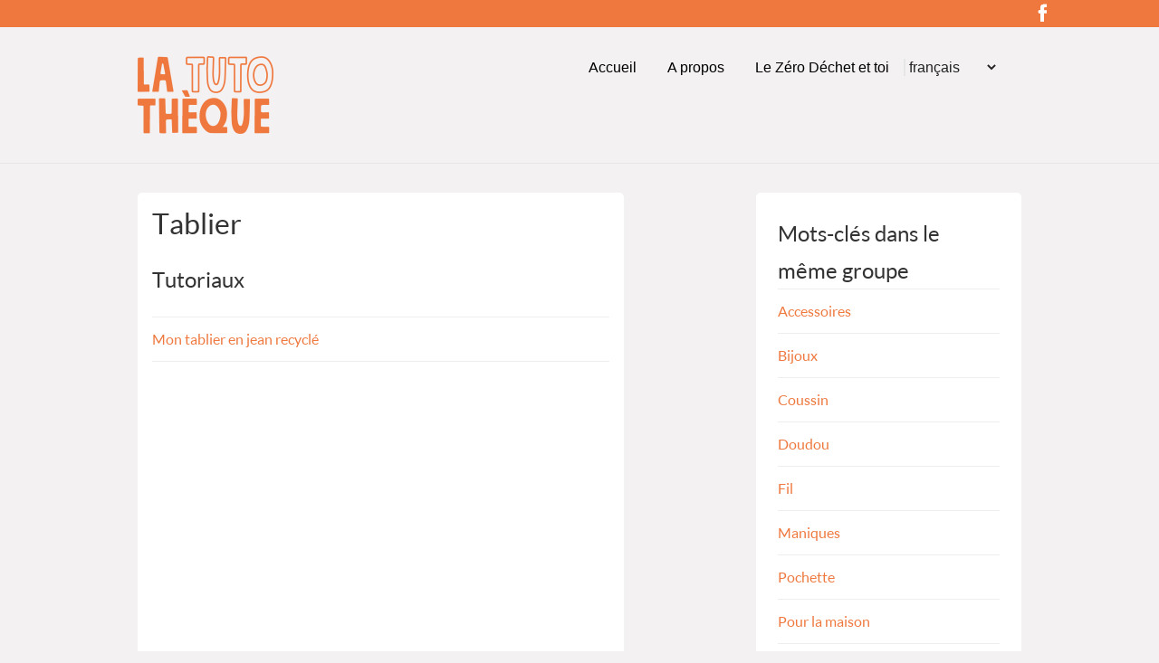

--- FILE ---
content_type: text/html; charset=utf-8
request_url: https://tutotheque.be/mot/tablier
body_size: 4367
content:

<!DOCTYPE HTML>
<html class="page_mot sans_composition ltr fr no-js" lang="fr" dir="ltr">
	<head>
<base href="https://tutotheque.be/">
		<script type='text/javascript'>/*<![CDATA[*/(function(H){H.className=H.className.replace(/\bno-js\b/,'js')})(document.documentElement);/*]]>*/</script>
		
		<meta http-equiv="Content-Type" content="text/html; charset=utf-8" />

		<title>Tablier - Tutothèque</title>


<link rel="alternate" type="application/rss+xml" title="Tablier" href="spip.php?page=backend&amp;id_mot=34" /><meta http-equiv="Content-Type" content="text/html; charset=utf-8" />


<meta name="generator" content="SPIP 4.4.7" />


<meta name="viewport" content="width=device-width">


<link rel="alternate" type="application/rss+xml" title="Syndiquer tout le site" href="spip.php?page=backend" />


<link rel="stylesheet" href="plugins/auto/wsps_html5_dist_v2/css/reset.css?1741413484" type="text/css" />
<link rel="stylesheet" href="squelettes-dist/css/font.css?1764924792" type="text/css" />
<link rel="stylesheet" href="plugins/auto/tutotheque/css/fonts.css?1741401354" type="text/css" />
<link rel="stylesheet" href="local/cache-scss/typo-cssify-6df9715.css?1765299089" type="text/css" />
<link rel="stylesheet" href="plugins/auto/zcore/v3.1.0/css/box.css?1720191456" type="text/css" />
<link rel="stylesheet" href="plugins/auto/zcore/v3.1.0/css/box_skins.css?1720191456" type="text/css" />
<link rel="stylesheet" href="plugins/auto/wsps_html5_dist_v2/css/form.css?1741413484" type="text/css" />


<script type='text/javascript'>var var_zajax_content='content';</script><script>
var mediabox_settings={"auto_detect":true,"ns":"box","tt_img":true,"sel_g":"#documents_portfolio a[type='image\/jpeg'],#documents_portfolio a[type='image\/png'],#documents_portfolio a[type='image\/gif']","sel_c":".mediabox","str_ssStart":"Diaporama","str_ssStop":"Arr\u00eater","str_cur":"{current}\/{total}","str_prev":"Pr\u00e9c\u00e9dent","str_next":"Suivant","str_close":"Fermer","str_loading":"Chargement\u2026","str_petc":"Taper \u2019Echap\u2019 pour fermer","str_dialTitDef":"Boite de dialogue","str_dialTitMed":"Affichage d\u2019un media","splash_url":"","lity":{"skin":"_simple-dark","maxWidth":"90%","maxHeight":"90%","minWidth":"400px","minHeight":"","slideshow_speed":"2500","opacite":"0.9","defaultCaptionState":"expanded"}};
</script>
<!-- insert_head_css -->
<link rel="stylesheet" href="plugins-dist/mediabox/lib/lity/lity.css?1764926070" type="text/css" media="all" />
<link rel="stylesheet" href="plugins-dist/mediabox/lity/css/lity.mediabox.css?1764926070" type="text/css" media="all" />
<link rel="stylesheet" href="plugins-dist/mediabox/lity/skins/_simple-dark/lity.css?1764926070" type="text/css" media="all" /><link rel='stylesheet' type='text/css' media='all' href='plugins-dist/porte_plume/css/barre_outils.css?1764926072' />
<link rel='stylesheet' type='text/css' media='all' href='local/cache-css/cssdyn-css_barre_outils_icones_css-728a2a85.css?1765293582' />
<link rel="stylesheet" type="text/css" href="plugins/auto/socialtags/v4.1.0/socialtags.css?1720191446" media="all" />

<link rel='stylesheet' href='plugins/auto/cvtupload/v2.3.1/css/cvtupload.css?1763110968' type='text/css' media='all' />

<link rel="stylesheet" href="plugins/auto/wsps_html5_dist_v2/css/spip.css?1741413484" type="text/css" />
<link rel="stylesheet" href="plugins/auto/wsps_html5_dist_v2/css/spip.form.css?1741413484" type="text/css" />
<link rel="stylesheet" href="plugins/auto/wsps_html5_dist_v2/css/spip.comment.css?1741413484" type="text/css" />
<link rel="stylesheet" href="plugins/auto/wsps_html5_dist_v2/css/spip.list.css?1741413484" type="text/css" />
<link rel="stylesheet" href="plugins/auto/wsps_html5_dist_v2/css/spip.petition.css?1741413484" type="text/css" />
<link rel="stylesheet" href="local/cache-scss/spip.pagination-cssify-83b5777.css?1765299089" type="text/css" />
<link rel="stylesheet" href="plugins/auto/wsps_html5_dist_v2/css/spip.portfolio.css?1741413484" type="text/css" />
<link rel="stylesheet" href="plugins/auto/wsps_html5_dist_v2/css/clear.css?1741413484" type="text/css" />
<link rel="stylesheet" href="plugins/auto/wsps_html5_dist_v2/css/button.css?1741413484" type="text/css" />
<link rel="stylesheet" href="local/cache-scss/layout-cssify-c50801f.css?1765299089" type="text/css" />
<link rel="stylesheet" href="local/cache-scss/navbar-cssify-6df6413.css?1765299089" type="text/css" />
<link rel="stylesheet" href="local/cache-scss/breadcrumbs-cssify-7211413.css?1765299089" type="text/css" />
<link rel="stylesheet" href="local/cache-scss/style-cssify-aefb613.css?1765299089" type="text/css" />
<link rel="stylesheet" href="local/cache-scss/typo-cssify-6df9715.css?1765299089" type="text/css" />


<link rel="stylesheet" href="plugins/auto/wsps_html5_dist_v2/css/theme.css?1741413484" type="text/css" />








<script src="prive/javascript/jquery.js?1764925040" type="text/javascript"></script>

<script src="prive/javascript/jquery.form.js?1764925040" type="text/javascript"></script>

<script src="prive/javascript/jquery.autosave.js?1764925040" type="text/javascript"></script>

<script src="prive/javascript/jquery.placeholder-label.js?1764925040" type="text/javascript"></script>

<script src="prive/javascript/ajaxCallback.js?1764925040" type="text/javascript"></script>

<script src="prive/javascript/js.cookie.js?1764925040" type="text/javascript"></script>
<!-- insert_head -->
<script src="plugins-dist/mediabox/lib/lity/lity.js?1764926070" type="text/javascript"></script>
<script src="plugins-dist/mediabox/lity/js/lity.mediabox.js?1764926070" type="text/javascript"></script>
<script src="plugins-dist/mediabox/javascript/spip.mediabox.js?1764926070" type="text/javascript"></script><script type='text/javascript' src='plugins-dist/porte_plume/javascript/jquery.markitup_pour_spip.js?1764926072'></script>
<script type='text/javascript' src='plugins-dist/porte_plume/javascript/jquery.previsu_spip.js?1764926072'></script>
<script type='text/javascript' src='local/cache-js/jsdyn-javascript_porte_plume_start_js-5d12a21d.js?1765293582'></script>
<script type='text/javascript' src='prive/javascript/js.cookie.js?1764925040'></script>
<script src='local/cache-js/jsdyn-socialtags_js-38b6da55.js?1765293582' type='text/javascript'></script>
<link rel="stylesheet" href="local/cache-scss/wsps-cssify-bec0e60.css?1765299089" type="text/css" />
<link rel="stylesheet" href="local/cache-scss/wsps_sidr-cssify-98f88e6.css?1765299089" type="text/css" />


<link rel="stylesheet" href="local/cache-scss/perso-cssify-f2f609b.css?1765299089" type="text/css" />	</head>
	<body>
	<section>
		<header id="header">
			<div id="barre_social">
		<div class="page">
			<a href="https://www.facebook.com/laruteu" class=><img src="plugins/auto/tutotheque/images/logo-facebook.png" alt ="logo facebook"></a>
		</div>
	</div>			<div class="page">
				<div class="row">
	<header class="accueil clearfix span3">
		 <a rel="start home" href="https://tutotheque.be/" title="Accueil"
		><h1 id="logo_site_spip"><img
	src="local/cache-vignettes/L150xH86/siteon0-2c390.png?1741447603" class='spip_logo' width='150' height='86'
	alt="" /> Tutothèque
		
		</h1> </a>
	</header>
	<div class="span9 right">
	<nav class="nav" id="nav"><div class="navbar">
		<label for="show-menu" class="show-menu"></label>
<input type="checkbox" id="show-menu" role="button"><ul id="nav-menu">
			<li class="nav-item">
			 <a href="https://tutotheque.be/">Accueil</a>
		 </li>
			
			<li class="nav-item">
				<a href="fr/a-propos/">A propos</a>
			</li>
			
			<li class="nav-item">
				<a href="fr/le-zero-dechet-et-toi/">Le Zéro Déchet et toi</a>
			</li>
			
		</ul>
	</div></nav>
	<div class="formulaire_spip formulaire_menu_lang" id="formulaire_menu_lang">
<form method="post" action="#"><div>
	<select onchange="window.open(this.options&#91;this.selectedIndex&#93;.value,'_top')" name="menu_lang" id="menu_lang">
		  <option
						value='https://tutotheque.be/spip.php?action=converser&amp;hash=f5172c880291cc5a7def63acd829aaaabbb253f2b9a85446e6182dadfd29af1b&amp;redirect=%2Fmot%2Ftablier&amp;var_lang=en'
						
						dir="ltr">
						English
					</option>
				
					<option
						value='https://tutotheque.be/spip.php?action=converser&amp;hash=f5172c880291cc5a7def63acd829aaaabbb253f2b9a85446e6182dadfd29af1b&amp;redirect=%2Fmot%2Ftablier&amp;var_lang=fr'
						  selected="selected"
						dir="ltr">
						fran&#231;ais
					</option>
				
					<option
						value='https://tutotheque.be/spip.php?action=converser&amp;hash=f5172c880291cc5a7def63acd829aaaabbb253f2b9a85446e6182dadfd29af1b&amp;redirect=%2Fmot%2Ftablier&amp;var_lang=nl'
						
						dir="ltr">
						Nederlands
					</option>
	</select>
	<noscript><p class="boutons"><input type="submit" class="submit" value="&gt;&gt;" /></p></noscript>
</div></form>
</div>	</div>
</div>		</div>
		</header>
		<div class="page grid">
			<aside class="extra1 col" id="extra1">
							</aside>
			<div class="content" id="content">
				<article class="content-principal row">
	<div class="principal">
		<header class="cartouche">
				
				<h1 class="h1 crayon mot-titre-34 ">Tablier</h1>
		</header>

		

		
		

		
		

		
		

		
		

		
		

		
		
		<aside class="tutos">
			<h2 class="h2">Tutoriaux</h2>
			<ul class="liste-items">
				
				<li class="item"><article><a href="fr/tuto/mon-tablier-en-jean-recycle">Mon tablier en jean recyclé</a></article></li>
				
			</ul>
			
		</aside>
		

			
		</div>
		<aside class="span3">
			<div class="liste mots">
	<a id='pagination_mots_freres' class='pagination_ancre'></a>
	<h2 class="h2">
		Mots-clés dans le même groupe
	</h2>
	<ul class="liste-items">
	
		<li class="item">
			<a href="mot/accessoires" >Accessoires</a>
		</li>
	
		<li class="item">
			<a href="mot/bijoux" >Bijoux</a>
		</li>
	
		<li class="item">
			<a href="mot/coussin" >Coussin</a>
		</li>
	
		<li class="item">
			<a href="mot/doudou" >Doudou</a>
		</li>
	
		<li class="item">
			<a href="mot/yarn" >Fil</a>
		</li>
	
		<li class="item">
			<a href="mot/potholders" >Maniques</a>
		</li>
	
		<li class="item">
			<a href="mot/pouch" >Pochette</a>
		</li>
	
		<li class="item">
			<a href="mot/decoration" >Pour la maison</a>
		</li>
	
		<li class="item">
			<a href="mot/produce-bag" >Sac à vrac</a>
		</li>
	
		<li class="item">
			<a href="mot/sac" >Sac</a>
		</li>
	
		<li class="item">
			<a href="mot/underwear" >Sous vêtements</a>
		</li>
	
		<li class="item">
			<a href="mot/tablier"  class="on">Tablier</a>
		</li>
	
		<li class="item">
			<a href="mot/vetement-enfant" >Vêtement enfant</a>
		</li>
	
		<li class="item">
			<a href="mot/vetement-femme" >Vêtement femme</a>
		</li>
	
		<li class="item">
			<a href="mot/man-s-clothes" >Vêtements home</a>
		</li>
	
	</ul>
	
</div>

	
	
	<div class="liste groupes_mots">
		<h2 class="h2">
			Autres groupes de mots-clés
		</h2>
		<ul class="liste-items">
			
				
				<li class="item"><a href="mot/photos">Format</a></li>
				
			
				
				<li class="item"><a href="mot/socks">Matière d’origine</a></li>
				
			
				
				<li class="item"><a href="mot/avance">Niveau de difficulté</a></li>
				
			
				
				<li class="item"><a href="mot/petites-chutes">Quantité de tissu necessaire</a></li>
				
			
				
				<li class="item"><a href="mot/adultes">Type de public</a></li>
				
			
		</ul>
	</div>		</aside>
	</article>			</div>
			<aside class="extra2 col" id="extra2">
							</aside>
		</div>
		<footer id="footer">
			<div class="page">
				<div class="row">
	<section class='soutien span3'>
	<h2>Avec le soutien de&nbsp;:</h2>
	
		<a href="https://www.bruxellesenvironnement.be" title="Bruxelles Environnement"><img
	src="local/cache-vignettes/L100xH38/partenaireon1-f5efb.jpg?1741447604" class='spip_logo' width='100' height='38' alt='Logo Bruxelles Environnement' /></a>
	
		<a href="https://www.ensemblepour1060.be" title="Ensemble pour 1060"><img
	src="local/cache-vignettes/L100xH28/partenaireon2-299df.jpg?1741447604" class='spip_logo' width='100' height='28' alt='Logo Ensemble pour 1060' /></a>
	
	</section>	<section class='soutien span3'>
	<h2>En collaboration avec&nbsp;:</h2>
	
		<a href="https://stgilles.brussels" title="Administration communale de Saint-Gilles"><img
	src="local/cache-vignettes/L50xH33/partenaireon3-1cbef.jpg?1741447604" class='spip_logo' width='50' height='33' alt='Logo Administration communale de Saint-Gilles' /></a>
	
		<a href="http://cafa.be/" title="CAFA"><img
	src="local/cache-vignettes/L50xH31/partenaireon4-82da0.jpg?1741447604" class='spip_logo' width='50' height='31' alt='Logo CAFA' /></a>
	
		<a href="http://cpas1060.be/" title="CPAS de Saint-Gilles"><img
	src="local/cache-vignettes/L50xH22/partenaireon5-07b94.png?1741447604" class='spip_logo' width='50' height='22' alt='Logo CPAS de Saint-Gilles' /></a>
	
		<a href="http://foyerdusud.be/" title="Foyer du Sud"><img
	src="local/cache-vignettes/L50xH40/partenaireon6-dfbc4.png?1741447604" class='spip_logo' width='50' height='40' alt='Logo Foyer du Sud' /></a>
	
		<a href="https://www.cafa.be" title="Projet cohésion sociale Square Jacques Franck"><img
	src="local/cache-vignettes/L50xH52/partenaireon7-1c676.png?1741447604" class='spip_logo' width='50' height='52' alt='Logo Projet coh&#233;sion sociale Square Jacques Franck' /></a>
	
	</section>	<section class="text span3">
		<p>
			Transformathèque asbl<br>
			Siège social : Rue de Loncin 1, 1060 St-Gilles/Bruxelles	<br>
			Numéro d'entreprise : 0631.926.096	<br>
			<a href="/mot/tablier#contact#mc#transformatheque.be#" title="contact..&aring;t..transformatheque.be" onclick="location.href=mc_lancerlien('contact','transformatheque.be'); return false;">contact<span class='mcrypt'> chez </span>transformatheque.be</a>
		</p>
		<p>
			<a href="https://www.spip.net/" title="Site réalisé avec SPIP">
				Site réalisé avec SPIP</a>  par  <a href="https://web-simple.eu">Web Simple
			</a><br>
			Design : <a href="https://www.charlottedion.com">Charlotte Dion</a>
		</p>
	</section>
</div>

<!-- Matomo -->
<script type="text/javascript">
	var _paq = window._paq || [];
	/* tracker methods like "setCustomDimension" should be called before "trackPageView" */
	_paq.push(["setCookieDomain", "*.tutotheque.be"]);
	_paq.push(["setDomains", ["*.tutotheque.be","*.www.tutotheque.be"]]);
	_paq.push(['trackPageView']);
	_paq.push(['enableLinkTracking']);
	(function() {
		var u="https://matomo.web-simple.eu/";
		_paq.push(['setTrackerUrl', u+'matomo.php']);
		_paq.push(['setSiteId', '8']);
		var d=document, g=d.createElement('script'), s=d.getElementsByTagName('script')[0];
		g.type='text/javascript'; g.async=true; g.defer=true; g.src=u+'matomo.js'; s.parentNode.insertBefore(g,s);
	})();
</script>
<noscript><p><img src="https://matomo.web-simple.eu/matomo.php?idsite=8&amp;rec=1" style="border:0;" alt="" /></p></noscript>
<!-- End Matomo Code -->			</div>
			</footer>
	</section>
<script type="text/javascript">/*<![CDATA[*/
function mc_lancerlien(a,b){x='ma'+'ilto'+':'+a+'@'+b.replace(/\.\..t\.\./g,'@'); return x;}
jQuery(function(){
	jQuery('.mcrypt').empty().append('@');
	jQuery('a.spip_mail').attr('title',function(i, val) { if(val) return val.replace(/\.\..t\.\./g,'@');});
});/*]]>*/</script></body></html>

--- FILE ---
content_type: text/css
request_url: https://tutotheque.be/plugins/auto/tutotheque/css/fonts.css?1741401354
body_size: 45
content:
@font-face {
	font-family: 'Lato-Regular';
	src: url('web_fonts/Lato-Regular.eot?#iefix') format('embedded-opentype'),
		url('web_fonts/Lato-Regular.woff') format('woff'),
		url('web_fonts/Lato-Regular.ttf')  format('truetype'),
		url('web_fonts/Lato-Regular.svg#Lato-Regular') format('svg');
	font-weight: normal;
	font-style: normal;
}


--- FILE ---
content_type: text/css
request_url: https://tutotheque.be/local/cache-scss/typo-cssify-6df9715.css?1765299089
body_size: 1558
content:
/*
#@plugins/auto/wsps_html5_dist_v2/css/typo.scss
#@plugins/auto/wsps_html5_dist_v2/css/_variables.scss
#@plugins/auto/tutotheque/css/_variables_perso.scss
*/
@charset "UTF-8";
/* Fonts */
/* Colors */
/* Grid */
/* --------------------------------------------------------------

   typo.css.html
   Base typographique
   Cf.: https://contrib.spip.net/3820

-------------------------------------------------------------- */
html {
  font-size: 100.01%;
}
/* Cf.: http://www.pompage.net/pompe/definir-des-tailles-de-polices-en-CSS/ */
body {
  background: #f3f1f2;
  font: 16px/24px Lato-Regular;
  color: #333;
}
/* Titraille / Intertitres */
h1, h2, h3, h4, h5, h6, .h1, .h2, .h3, .h4, .h5, .h6 {
  margin: 0;
  padding: 0;
  font: 100% Lato-Regular;
  color: inherit;
  line-height: 1.1;
}
h1, .h1 {
  font-size: 32px;
  margin-bottom: 0.75em;
}
h2, .h2 {
  font-size: 24px;
  line-height: 1.71428em;
  margin-bottom: 0.857em;
}
h3, .h3 {
  font-size: 20px;
  line-height: 1;
  margin-bottom: 1em;
}
h4, .h4 {
  font-size: 18px;
  line-height: 1.2em;
  margin-bottom: 1.2em;
  font-weight: bold;
}
h5, .h5 {
  font-size: 1em;
  font-weight: bold;
  margin-bottom: 1.5em;
  /*@margin-bottom*/
}
h6, .h6 {
  font-size: 1em;
  font-weight: bold;
}
h5 {
  font-size: 16px;
}
h6 {
  font-size: 16px;
}
hr {
  height: 1px;
  margin: 1.5em 0;
  /*@margin-bottom*/
  border: 0;
  background: #333;
  /*@color*/
  color: #333;
  /*@color*/
}
/* Enrichissements typographiques */
strong, b {
  font-weight: bold;
}
em, i {
  font-style: italic;
}
small, .small {
  font-size: 80%;
}
big, .big {
  font-size: 150%;
}
abbr[title], acronym[title] {
  border-bottom: 0.1em dotted;
  cursor: help;
}
@media print {
  abbr[title]:after {
    content: " (" attr(title) ")";
  }
}
dfn {
  font-weight: bold;
  font-style: italic;
}
del {
  text-decoration: line-through;
}
ins {
  text-decoration: none;
  background-color: #FFC;
}
sup, sub {
  font-size: 0.8em;
  font-variant: normal;
  line-height: 0;
}
sup {
  vertical-align: super;
}
.ie sup {
  vertical-align: text-top;
}
sub {
  vertical-align: sub;
}
.ie sub {
  vertical-align: text-bottom;
}
.caps {
  font-variant: small-caps;
}
/* Listes */
ul ul, ol ol, ul ol, ol ul {
  margin-top: 0;
  margin-bottom: 0;
}
dl dt {
  font-weight: bold;
}
/* Tableaux */
table {
  margin-bottom: 1.5em;
  /*@margin-bottom*/
  width: 100%;
}
th {
  font-weight: bold;
}
thead th, tbody th {
  background: #c3d9ff;
}
th, td, caption {
  padding: 0.75em;
  /*@demi-line-height*/
}
tbody tr:nth-child(even) td, tbody tr.even td {
  background: #e5ecf9;
}
tfoot {
  font-style: italic;
}
caption {
  background: #eee;
}
/* Citations, code et poesie */
q {
  font-style: italic;
}
blockquote {
  padding: 0 50px;
  font-style: italic;
}
cite {
  font-style: italic;
}
address {
  font-style: italic;
}
pre, code, kbd, samp, var, tt {
  font-family: 'andale mono', 'lucida console', monospace;
  /*@font-family-mono*/
  font-size: 1em;
}
pre {
  margin: 1.5em 0;
  /*@margin-bottom*/
  white-space: pre-wrap;
  /* Cf.: http://perishablepress.com/press/2010/06/01/wrapping-content/ /
	white-space: pre;           /* CSS 2.0 */
  /* CSS 2.1 */
  white-space: pre-line;
  /* CSS 3.0 */
  white-space: -pre-wrap;
  /* Opera 4-6 */
  white-space: -o-pre-wrap;
  /* Opera 7 */
  white-space: -moz-pre-wrap;
  /* Mozilla */
  white-space: -hp-pre-wrap;
  /* HP Printers */
  word-wrap: break-word;
  /* IE 5+ */
}
kbd {
  background-color: #333;
  /*@color*/
  color: #FFFFFF;
  /*@background-color*/
}
samp {
  font-weight: bold;
}
var {
  font-style: italic;
}
/* Paragraphes */
p, .p, dl, dd, blockquote, address, pre, table, fieldset {
  margin-bottom: 1.5em;
  /*@margin-bottom*/
}
/* Liens */
a[hreflang]:after {
  content: " (" attr(hreflang) ")";
}
@media print {
  /* Don't show links for images, or javascript/internal links */
  a, a:visited {
    color: #333;
    /*@color*/
    text-decoration: underline;
  }
  .ir a:after, a[href^="javascript:"]:after, a[href^="#"]:after {
    content: "";
  }
}
.on {
  font-weight: bold;
}
/**
* Print styles from HTML5 Boilerplate
* Inlined to avoid required HTTP connection: www.phpied.com/delay-loading-your-print-css/
*/
@media print {
  /* css-discuss.incutio.com/wiki/Printing_Tables */
  pre, blockquote {
    page-break-inside: avoid;
  }
  thead {
    display: table-header-group;
  }
  tr, img {
    page-break-inside: avoid;
  }
  @page {
    margin: 0.5cm;
  }
  p, h2, h3 {
    orphans: 3;
    widows: 3;
  }
  h2, h3 {
    page-break-after: avoid;
  }
}
/* end */


--- FILE ---
content_type: text/css
request_url: https://tutotheque.be/plugins/auto/wsps_html5_dist_v2/css/form.css?1741413484
body_size: 665
content:
/* --------------------------------------------------------------

   form.css
   Base pour formulaires
   Cf.: https://contrib.spip.net/3820

-------------------------------------------------------------- */

input,textarea,select,button { font-family: inherit; font-size: 100%; font-weight: inherit; line-height: inherit; }

legend { font-weight: bold; }

/* Hand cursor on clickable input elements */
input[type="submit"],input.submit,
input[type="button"],input.button,
input[type="image"],input.image,
button { cursor: pointer; }

textarea { overflow: auto; } /* www.sitepoint.com/blogs/2010/08/20/ie-remove-textarea-scrollbars/ */

.ie fieldset { padding-top: 0; }
.ie6 legend,
.ie7 legend { background-color: #fff; margin-left: -7px; } /* Preciser la couleur des legend et du fond pour IE/Win */
.ie button,
.ie input.submit,
.ie input.button { position: relative; }

button { width: auto; overflow: visible; } /* Make buttons play nice in IE: www.viget.com/inspire/styling-the-button-element-in-internet-explorer/ */

/* Success, info, notice and error/alert boxes (from BluePrint) */

.reponse,
.error,
.alert, 
.notice,
.success, 
.info			{ padding: .8em; margin-bottom: 1.5em; border: 2px solid #ddd; }

.error,
.alert			{ background: #fbe3e4; color: #8a1f11; border-color: #fbc2c4; }
.notice			{ background: #fff6bf; color: #514721; border-color: #ffd324; }
.success		{ background: #e6efc2; color: #264409; border-color: #c6d880; }
.info			{ background: #d5edf8; color: #205791; border-color: #92cae4; }

.error a,
.alert a			{ color: #8a1f11; }
.notice a		{ color: #514721; }
.success a		{ color: #264409; }
.info a			{ color: #205791; }

/* Print */
@media print {
	form { display: none; }
}

/* end */

--- FILE ---
content_type: text/css
request_url: https://tutotheque.be/plugins/auto/wsps_html5_dist_v2/css/spip.css?1741413484
body_size: 1059
content:
/* --------------------------------------------------------------

   spip.css.html
   Styles associes au code genere par SPIP
   Cf.: https://contrib.spip.net/3821

-------------------------------------------------------------- */

/* Listes SPIP */
ul.spip,
ol.spip { margin-left: /*@text-indent*/50px/*/@*/; }
ul.spip { list-style-type: disc; }
li ul.spip { list-style-type: circle; }
ol.spip { list-style-type: decimal; }

dl.spip dt,
dl.spip dd { padding-left: /*@text-indent*/50px/*/@*/; }
dl.spip dt { clear: both; }
dl.spip dd {}

/* Tableaux SPIP */
table.spip {}
table.spip caption {}
table.spip tr.row_first th {}
table.spip tr.row_odd td { }
table.spip tr.row_even td,table.spip tr.row_even th {background: #e5ecf9;}

/* Citations, code et poesie */
blockquote.spip {}
.spip_poesie {}
.spip_poesie div { margin-left: /*@text-indent*/50px/*/@*/; text-indent: -/*@text-indent*/50px/*/@*/; }
.spip_code,
.spip_cadre {font-family: /*@font-family-mono*/'andale mono','lucida console',monospace/*/@*/; font-size: 1em;}
.spip_cadre {padding:/*@demi-margin-bottom*/0.75em/*/@*/;width: 100%;-webkit-box-sizing: border-box;-ms-box-sizing: border-box;-moz-box-sizing: border-box;box-sizing: border-box;}

/* Enluminures typo V3 / Cf.: https://contrib.spip.net/3118 */
sc { font-variant: small-caps; }
.caractencadre-spip { background-color: #FFFFCC; color: purple; }
.caractencadre2-spip { background-color: #FFFFCC; color: orange; }
.texteencadre-spip { display: block; margin:/*@margin-bottom*/1.5em/*/@*/ /*@text-indent*/50px/*/@*/; padding: /*@demi-line-height*/0.75em/*/@*/; background: #EEE; }

/* Logos, documents et images */
.spip_logos { float: left; margin: 0; margin-right: /*@margin-bottom*/1.5em/*/@*/; margin-bottom: /*@margin-bottom*/1.5em/*/@*/; padding: 0; border: none; }

.spip_documents { margin-bottom: /*@margin-bottom*/1.5em/*/@*/; padding: 0; background: none; }
.spip_documents,
.spip_documents_center,
.spip_doc_titre,
.spip_doc_descriptif { margin-right: auto; margin-left: auto; text-align: center; }
.spip_documents_center { clear: both; display: block; width: 100%; }
.spip_documents_left { float: left; margin-right: /*@margin-bottom*/1.5em/*/@*/; }
.spip_documents_right { float: right; margin-left: /*@margin-bottom*/1.5em/*/@*/; }
.spip_doc_titre {}
.spip_doc_descriptif { clear: both; }

/* Modeles par defaut */
.spip_modele { float: right; display: block; width: 25%; border: 1px dotted #666; }

.spip_surligne { background-color: yellow; }

/* Paragraphes */
div.spip, ul.spip, ol.spip, .spip_poesie, .spip_cadre, div.spip_code, .spip_documents.spip_documents_center { margin-bottom: /*@margin-bottom*/1.5em/*/@*/; }

/* Pagination */
.pagination { clear: both; text-align: center; }
@media print {
	.pagination { display: none; }
}

/* Notes */
.notes > div {padding-left: /*@text-indent*/50px/*/@*/; position: relative; }
.notes .spip_note_ref { display:block;position:absolute;left:0;}

/* Liens de SPIP */
a.spip_note { font-weight: bold; } /* liens vers notes de bas de page */
a.spip_in {} /* liens internes */
a.spip_mail {}
a.spip_out {} /* liens sortants */
a.spip_url {} /* liens url sortants */
a.spip_glossaire {} /* liens vers encyclopedie */
@media print {
	a.spip_out:after,
	a.spip_url:after { content: " (" attr(href) ")"; }
}

/* Boutons action */
.bouton_action_post,.bouton_action_post > div {display: inline;}

/* Boutons d'admin */
.ie6 .spip-admin,
.ie6 #spip-admin { display: none; }
@media print {
	.spip-admin,
	#spip-admin { display: none; }
}

/* end */

--- FILE ---
content_type: text/css
request_url: https://tutotheque.be/local/cache-scss/spip.pagination-cssify-83b5777.css?1765299089
body_size: 332
content:
/*
#@plugins/auto/wsps_html5_dist_v2/css/spip.pagination.scss
#@plugins/auto/wsps_html5_dist_v2/css/_variables.scss
#@plugins/auto/tutotheque/css/_variables_perso.scss
*/
/* Fonts */
/* Colors */
/* Grid */
/*
Plugin Name: WP-Digg Style Paginator
Plugin URI: http://www.mis-algoritmos.com/2007/09/09/wp-digg-style-pagination-plugin-v-10/
Author: Victor De la Rocha
Author URI: http://www.mis-algoritmos.com
*/
/*CSS Badoo style pagination*/
.pagination .sep, .pagination .label {
  display: none;
}
.pagination {
  padding: 10px 0 10px 0;
  text-align: center;
}
.pagination .lien_pagination {
  padding: 2px 5px;
  margin: 0 2px;
  text-decoration: none;
  border: 2px solid #ddd;
  color: #000;
}
.pagination .lien_pagination:hover, .pagination .pagination .lien_pagination:active {
  border: 2px solid #999;
}
.pagination .on {
  padding: 2px 5px;
  margin: 0 2px;
  border: 2px solid #999;
  color: #999;
  font-weight: bold;
  background-color: inherent;
}
.pagination .disabled {
  display: none;
}
.col .pagination .prev, .col .pagination .next {
  display: none;
}


--- FILE ---
content_type: text/css
request_url: https://tutotheque.be/plugins/auto/wsps_html5_dist_v2/css/clear.css?1741413484
body_size: 546
content:
/* --------------------------------------------------------------

   base.css
   Classes pour faciliter la composition
   Cf.: https://contrib.spip.net/3820

-------------------------------------------------------------- */

/* Blocs */
.bloc { display: block; margin-bottom: /*@margin-bottom*/1.5em/*/@*/; }
.box { display: block; margin-bottom: /*@margin-bottom*/1.5em/*/@*/; padding: /*@line-height*/1.5em/*/@*/; background: #EEE; }

/* Listes, tableaux et mosaiques */
.first { margin-left: 0; padding-left: 0; }
.last { margin-right: 0; padding-right: 0; }
.top { margin-top: 0; padding-top: 0; }
.bottom { margin-bottom: 0; padding-bottom: 0; }
.odd {}
.even {}
.sep {}

/* Alignements */
.left { float: left !important; }
.right { float: right !important; }
.center { text-align: center; margin-right: auto; margin-left: auto; }

/* Espaceur de blocs */
.clear { clear: both; }
br.clear, .nettoyeur { clear: both; margin: 0; padding: 0; border: 0; height: 0; line-height: 1px; font-size: 1px; }
hr.clear { visibility: hidden; }

/* clearfix : http://www.positioniseverything.net/easyclearing.html */
.clearfix:after {
    content: "\0020";
    display: block; 
    height: 0; 
    clear: both; 
    visibility: hidden;
    overflow: hidden;
}
.clearfix { display: inline-table; }

/* Hides from IE-mac \*/
.clearfix { height: 1%; }
.clearfix { display: block; }
/* End hide from IE-mac */

/* Non visible a l'ecran */
.offscreen, .invisible { position: absolute; left: -999em; height: 1%; }
.hidden { visibility: hidden; }
.none { display: none; }

/* debug */
.todo { opacity: 0.5; }
.todo:hover { opacity: 1; }

/* end */

--- FILE ---
content_type: text/css
request_url: https://tutotheque.be/local/cache-scss/layout-cssify-c50801f.css?1765299089
body_size: 578
content:
/*
#@plugins/auto/wsps_html5_dist_v2/css/layout.scss
#@plugins/auto/wsps_html5_dist_v2/css/_variables.scss
#@plugins/auto/tutotheque/css/_variables_perso.scss
*/
/* Fonts */
/* Colors */
/* Grid */
/* --------------------------------------------------------------

	 layout.css
	 Disposition des blocs principaux

-------------------------------------------------------------- */
/* ------------------------------------------
/* Disposition a l'ecran des blocs principaux
/* ------------------------------------------ */
.page {
  position: relative;
  text-align: left;
  overflow: hidden;
  margin: 1em auto;
  background: #fff;
  width: 1170px;
  border: 3px solid #ddd;
}
.grid {
  display: grid;
}
.page.grid {
  grid-template-columns: 0 minmax(50%, 100%) auto;
  grid-gap: 0;
}
header#header, .breadcrumb, footer, #nav {
  grid-column: 1 / 4;
}
.header {
  margin: 0;
  border-bottom: 2px solid #46839B;
}
.extra1 {
  margin-bottom: 1.5em;
  /*@margin-bottom*/
}
.extra2 {
  margin-bottom: 1.5em;
  /*@margin-bottom*/
}
.footer {
  margin: 1em 0 0 0;
  padding: 0.6em 0;
  border: 2px solid #ddd;
  background: #f9f9f9;
  text-align: center;
  font-size: 0.9em;
}
.footer img {
  vertical-align: middle;
}
/* Gabarit d'impression */
@media print {
  .extra1, .footer {
    display: none;
  }
  .page, .content {
    width: auto;
  }
}
@media (max-width: 767px) {
  .grid {
    grid-template-columns: 100%;
    grid-gap: 0;
    padding: 0 0.5em;
  }
  header#header, footer, #nav {
    grid-column: 1 / 4;
  }
  #content {
    order: 1;
  }
  .extra1 {
    order: 2;
  }
  .extra1 {
    order: 3;
  }
  #footer {
    order: 4;
  }
  #extra1, #extra2, #content {
    grid-column: 1 / 4;
  }
}
@media (max-width: 1169px) {
  .page {
    margin: 0;
    padding: 1em;
    width: auto;
  }
}
@media (max-width: 800px) {
  #nav {
    width: 100%;
    order: -1;
  }
  .page.grid {
    grid-gap: 0.2em;
  }
}
@media (min-width: 1040px) {
  .page {
    width: 1040px;
    margin: 1em auto;
    padding: 1em 2em;
  }
}


--- FILE ---
content_type: text/css
request_url: https://tutotheque.be/local/cache-scss/navbar-cssify-6df6413.css?1765299089
body_size: 1318
content:
/*
#@plugins/auto/wsps_html5_dist_v2/css/navbar.scss
#@plugins/auto/wsps_html5_dist_v2/css/_variables.scss
#@plugins/auto/tutotheque/css/_variables_perso.scss
*/
@charset "UTF-8";
/* Fonts */
/* Colors */
/* Grid */
.nav-collapse {
  margin-bottom: 24px;
}
.nav-collapse ul li.nav-item {
  width: auto;
  display: inline-block;
}
/* menu responsive, merci à https://medialoot.com/blog/how-to-create-a-responsive-navigation-menu-using-only-css */
#nav {
  /* Hamburger menu, merci à https://uicookies.com/hamburger-menu-css/ */
  /*Hide checkbox*/
  /*Show menu when invisible checkbox is checked*/
}
#nav .navbar {
  position: relative;
  margin-bottom: 2em;
  /*Style for menu links*/
  /*Hover state for top level links*/
  /*Style for dropdown links*/
  /*Hover state for dropdown links*/
  /*Hide dropdown links until they are needed*/
  /*Make dropdown links vertical*/
  /*Prevent text wrapping*/
  /*Display the dropdown on hover*/
  /*Style 'show menu' label button and hide it by default*/
}
#nav .navbar ul {
  list-style-type: none;
  margin: 0;
  padding: 0;
  position: absolute;
}
#nav .navbar li {
  float: left;
  display: inline-block;
  margin-right: 1px;
}
#nav .navbar li a {
  border: 1px solid black;
  border-radius: 4px;
  display: block;
  text-align: center;
  line-height: 24px;
  font-family: "Lucida Grande", "Lucida Sans Unicode", "Lucida Sans", Geneva, Verdana, sans-serif;
  color: #000;
  background: transparent;
  padding: 10px 15px;
  text-decoration: none;
}
#nav .navbar li a:active {
  color: #555;
}
#nav .navbar li a:visited {
  color: #000;
}
#nav .navbar li a:hover {
  color: #000;
}
#nav .navbar li:hover a {
  background: transparent;
}
#nav .navbar li:hover ul a {
  background: transparent;
  color: #999;
  line-height: 49.9px;
}
#nav .navbar li:hover ul a:hover {
  background: transparent;
  color: #999;
}
#nav .navbar li ul {
  display: none;
}
#nav .navbar li ul li {
  display: block;
  float: none;
}
#nav .navbar li ul li a {
  width: auto;
  padding: 0 20px;
}
#nav .navbar ul li a:hover + .hidden, #nav .navbar .hidden:hover {
  display: block;
}
#nav .show-menu {
  float: right;
  right: 0;
  margin: 1em 0 0 1em;
  top: 5px;
  width: 36px;
  transform: translate(0, -50%);
  color: #000;
  background: #fff;
  display: none;
}
#nav .show-menu:before, #nav .show-menu:after {
  background-color: #000;
  content: '';
  display: block;
  height: 4px;
  transition: all 200ms ease-in-out;
}
#nav .show-menu:before {
  box-shadow: 0 10px 0 #000;
  margin-bottom: 16px;
}
#nav .show-menu:hover:before {
  box-shadow: 0 0 0 #000;
  transform: translateY(10px) rotate(45deg);
}
#nav .show-menu:hover:after {
  transform: translateY(-10px) rotate(-45deg);
}
#nav input#show-menu[type=checkbox] {
  visibility: hidden;
}
#nav input#show-menu[type=checkbox]:checked ~ #nav-menu {
  display: block;
}
/*Responsive Styles*/
@media screen and (max-width: 800px) {
  /*Make dropdown links appear inline*/
  #nav {
    /*Display 'show menu' link*/
  }
  #nav .navbar {
    margin: 0;
    /*Create vertical spacing*/
    /*Make all menu links full width*/
  }
  #nav .navbar ul {
    display: none;
    position: absolute;
    right: 0;
    top: 35px;
    background-color: #fff;
  }
  #nav .navbar li {
    margin-bottom: 1px;
  }
  #nav .navbar li a {
    padding: 0.2em 0;
    border: none;
    border-radius: 0;
  }
  #nav .navbar ul li, #nav .navbar li a {
    width: 100%;
  }
  #nav .show-menu {
    display: block;
  }
}
/*Create a horizontal list with spacing*/
/*


.navbar {



}



@media (max-width: 40em) {
	#nav {
		position: relative;
	}
	.nav-toggle {
		position: absolute;
		right: 5px;
		top: 5px;
		width: 50px;
	}

	.nav-collapse {
		margin-bottom: 0;
		ul li.nav-item {
			display: block;
		}
	}


	#nav .navbar{
		position: fixed;
		right: 5px;
		top: 40px;
		background-color: $navbar-default-bg;
		padding: 5px;
		max-width: 500px;
		height: auto;
		text-align: right;
		z-index: $zindex-navbar;
		a {
			padding: 0 10px;
			line-height: normal;
		}
	}

	#nav ul li {
		text-align: right;
		width: auto
	}
}
*/


--- FILE ---
content_type: text/css
request_url: https://tutotheque.be/local/cache-scss/breadcrumbs-cssify-7211413.css?1765299089
body_size: 175
content:
/*
#@plugins/auto/wsps_html5_dist_v2/css/breadcrumbs.scss
#@plugins/auto/wsps_html5_dist_v2/css/_variables.scss
#@plugins/auto/tutotheque/css/_variables_perso.scss
*/
@charset "UTF-8";
/* Fonts */
/* Colors */
/* Grid */
.breadcrumb {
  padding: 8px 15px;
  margin-bottom: 24px;
  list-style: none;
  background-color: #f5f5f5;
  border-radius: 4px;
}
.breadcrumb > li {
  display: inline-block;
}
.breadcrumb > li + li:before {
  content: "/ ";
  padding: 0 5px;
  color: #ccc;
}
.breadcrumb > .active {
  color: #777;
}


--- FILE ---
content_type: text/css
request_url: https://tutotheque.be/local/cache-scss/style-cssify-aefb613.css?1765299089
body_size: 5853
content:
/*
#@plugins/auto/wsps_html5_dist_v2/css/style.scss
#@plugins/auto/wsps_html5_dist_v2/css/_variables.scss
#@plugins/auto/tutotheque/css/_variables_perso.scss
*/
@charset "UTF-8";
/* Fonts */
/* Colors */
/* Grid */
/*
 * HTML5 Boilerplate
 *
 * What follows is the result of much research on cross-browser styling.
 * Credit left inline and big thanks to Nicolas Gallagher, Jonathan Neal,
 * Kroc Camen, and the H5BP dev community and team.
 *
 * Detailed information about this CSS: h5bp.com/css
 *
 * ==|== normalize ==========================================================
 */
/* ============================================================================= */
/*	 http://meyerweb.com/eric/tools/css/reset/  */
/*   v2.0 | 20110126 */
/*   License: none (public domain) */
/*   ========================================================================== */
html, body, div, span, applet, object, iframe, h1, h2, h3, h4, h5, h6, p, blockquote, pre, a, abbr, acronym, address, big, cite, code, del, dfn, em, img, ins, kbd, q, s, samp, small, strike, strong, sub, sup, tt, var, b, u, i, center, dl, dt, dd, ol, ul, li, fieldset, form, label, legend, table, caption, tbody, tfoot, thead, tr, th, td, article, aside, canvas, details, embed, figure, figcaption, footer, header, hgroup, menu, nav, output, ruby, section, summary, time, mark, audio, video {
  margin: 0;
  padding: 0;
  border: 0;
  vertical-align: baseline;
}
/* =============================================================================
	 HTML5 display definitions
	 ========================================================================== */
article, aside, details, figcaption, figure, footer, header, hgroup, menu, nav, section {
  display: block;
}
audio, canvas, video {
  display: inline-block;
  *display: inline;
  *zoom: 1;
}
audio:not([controls]) {
  display: none;
}
[hidden] {
  display: none;
}
/* =============================================================================
	 Base
	 ========================================================================== */
/*
 * 1. Correct text resizing oddly in IE6/7 when body font-size is set using em units
 * 2. Prevent iOS text size adjust on device orientation change, without disabling user zoom: h5bp.com/g
 */
html {
  font-size: 100%;
  -webkit-text-size-adjust: 100%;
  -ms-text-size-adjust: 100%;
}
html, button, input, select, textarea {
  font-family: sans-serif;
  color: #222;
}
/*
 * Remove text-shadow in selection highlight: h5bp.com/i
 * These selection declarations have to be separate
 * Also: hot pink! (or customize the background color to match your design)
 */
::-moz-selection {
  background: #fe57a1;
  color: #fff;
  text-shadow: none;
}
::selection {
  background: #fe57a1;
  color: #fff;
  text-shadow: none;
}
/* =============================================================================
	 Links
	 ========================================================================== */
a {
  color: #EF783E;
  text-decoration: none;
}
a:visited {
  color: #cf4f11;
}
a:hover {
  color: #cf4f11;
}
a:focus {
  outline: thin dotted;
}
/* Improve readability when focused and hovered in all browsers: h5bp.com/h */
a:hover, a:active {
  outline: 0;
}
/* =============================================================================
	 Typography
	 ========================================================================== */
abbr[title] {
  border-bottom: 1px dotted;
}
b, strong {
  font-weight: bold;
}
blockquote {
  margin: 1em 40px;
}
dfn {
  font-style: italic;
}
hr {
  display: block;
  height: 1px;
  border: 0;
  border-top: 1px solid #ccc;
  margin: 1em 0;
  padding: 0;
}
ins {
  background: #ff9;
  color: #000;
  text-decoration: none;
}
mark {
  background: #ff0;
  color: #000;
  font-style: italic;
  font-weight: bold;
}
/* Redeclare monospace font family: h5bp.com/j */
pre, code, kbd, samp {
  font-family: monospace, serif;
  _font-family: 'courier new', monospace;
  font-size: 1em;
}
/* Improve readability of pre-formatted text in all browsers */
pre {
  white-space: pre;
  white-space: pre-wrap;
  word-wrap: break-word;
}
q {
  quotes: none;
}
q:before, q:after {
  content: "";
  content: none;
}
small {
  font-size: 85%;
}
/* Position subscript and superscript content without affecting line-height: h5bp.com/k */
sub, sup {
  font-size: 75%;
  line-height: 0;
  position: relative;
  vertical-align: baseline;
}
sup {
  top: -0.5em;
}
sub {
  bottom: -0.25em;
}
/* =============================================================================
	 Lists
	 ========================================================================== */
ul, ol {
  margin: 1em 0;
  padding: 0 0 0 40px;
}
dd {
  margin: 0 0 0 40px;
}
nav ul, nav ol {
  list-style: none;
  list-style-image: none;
  margin: 0;
  padding: 0;
}
/* =============================================================================
	 Embedded content
	 ========================================================================== */
/*
 * 1. Improve image quality when scaled in IE7: h5bp.com/d
 * 2. Remove the gap between images and borders on image containers: h5bp.com/i/440
 */
img {
  border: 0;
  -ms-interpolation-mode: bicubic;
  vertical-align: middle;
  max-width: 100%;
  height: auto;
}
/*
 * Correct overflow not hidden in IE9
 */
svg:not(:root) {
  overflow: hidden;
}
/* =============================================================================
	 Figures
	 ========================================================================== */
figure {
  margin: 0;
}
/* =============================================================================
	 Forms
	 ========================================================================== */
form {
  margin: 0;
}
fieldset {
  border: 0;
  margin: 0;
  padding: 0;
}
/* Indicate that 'label' will shift focus to the associated form element */
label {
  cursor: pointer;
}
/*
 * 1. Correct color not inheriting in IE6/7/8/9
 * 2. Correct alignment displayed oddly in IE6/7
 */
legend {
  border: 0;
  *margin-left: -7px;
  padding: 0;
  white-space: normal;
}
/*
 * 1. Correct font-size not inheriting in all browsers
 * 2. Remove margins in FF3/4 S5 Chrome
 * 3. Define consistent vertical alignment display in all browsers
 */
button, input, select, textarea {
  font-size: 100%;
  margin: 0;
  vertical-align: baseline;
  *vertical-align: middle;
}
/*
 * 1. Define line-height as normal to match FF3/4 (set using !important in the UA stylesheet)
 */
button, input {
  line-height: normal;
}
/*
 * 1. Display hand cursor for clickable form elements
 * 2. Allow styling of clickable form elements in iOS
 * 3. Correct inner spacing displayed oddly in IE7 (doesn't effect IE6)
 */
button, input[type="button"], input[type="reset"], input[type="submit"] {
  cursor: pointer;
  -webkit-appearance: button;
  *overflow: visible;
}
/*
 * Re-set default cursor for disabled elements
 */
button[disabled], input[disabled] {
  cursor: default;
}
/*
 * Consistent box sizing and appearance
 */
input[type="checkbox"], input[type="radio"] {
  box-sizing: border-box;
  padding: 0;
  *width: 13px;
  *height: 13px;
}
input[type="search"] {
  -webkit-appearance: textfield;
  -moz-box-sizing: content-box;
  -webkit-box-sizing: content-box;
  box-sizing: content-box;
}
input[type="search"]::-webkit-search-decoration, input[type="search"]::-webkit-search-cancel-button {
  -webkit-appearance: none;
}
/*
 * Remove inner padding and border in FF3/4: h5bp.com/l
 */
button::-moz-focus-inner, input::-moz-focus-inner {
  border: 0;
  padding: 0;
}
/*
 * 1. Remove default vertical scrollbar in IE6/7/8/9
 * 2. Allow only vertical resizing
 */
textarea {
  overflow: auto;
  vertical-align: top;
  resize: vertical;
}
/* Colors for form validity */
input:invalid, textarea:invalid {
  background-color: #f0dddd;
}
/* =============================================================================
	 Tables
	 ========================================================================== */
table {
  border-collapse: collapse;
  border-spacing: 0;
}
td {
  vertical-align: top;
}
/* =============================================================================
	 Chrome Frame Prompt
	 ========================================================================== */
.chromeframe {
  margin: 0.2em 0;
  background: #ccc;
  color: black;
  padding: 0.2em 0;
}
/* ==|== primary styles =====================================================
	 Author:
	 ========================================================================== */
/* Ca à priori, pas toucher (readapter au besoin) */
/* reset.css */
/* font.css */
/* typo.css */
/* box.css */
/* box_skins.css */
/* form.css */
/* spip.comment.css - Habillage des forums */
.comments {
  margin-bottom: 1.5em;
  /*@margin-bottom*/
}
/* comments list */
.comments-items {
  border-bottom: 1px solid #eee;
}
.comments-items .comments-items {
  margin-left: 50px;
  /*@text-indent*/
  border-bottom: 0;
}
.comments-items .comments-items .comments-items .comments-items {
  margin-left: 25px;
  /*@demi-text-indent*/
  border-bottom: 0;
}
.comments-items .comment-item {
  border-top: 1px solid #eee;
}
.comments-items .comment-item .comment-item {
  border-top: 0;
}
.comment {
  overflow: hidden;
}
.comment-meta {
  background: #eee;
  padding: 0.75em;
  /*@demi-margin-bottom*/
  padding-right: 1.5em;
  /*@margin-bottom*/
  position: relative;
  margin: 0;
}
.comment-item .comment-item .comment-meta {
  background: #f4f4f4;
}
.comment-meta .spip_logos {
  margin-bottom: 0;
}
.comment-meta .permalink {
  position: absolute;
  right: 0;
  font-size: 2em;
  color: #ccc;
}
.comment-meta .forum-titre {
  display: block;
}
.comment-content {
  background: transparent;
  padding: 0.75em;
  /*@demi-margin-bottom*/
  max-height: 60em;
  overflow: auto;
  overflow-x: none;
}
.comment-reply {
  clear: both;
  text-align: right;
  font-weight: bold;
  margin-bottom: 0;
}
/* en thread */
.comments-thread .comment-item {
  margin-bottom: 1.5em;
  /*@margin-bottom*/
  border-left: 1px solid #eee;
}
.comments-thread .comment-item .comment-item {
  margin-bottom: 0;
  border-left: 0;
}
.comments-thread .permalink.in-reply-to {
  bottom: 0;
}
/* avec plugin comments */
.comment-meta .permalink.picto {
  font-size: 1em;
  right: 0.75em;
  /*@demi-margin-bottom*/
}
.comment {
  position: relative;
}
.comment .spip-admin {
  position: absolute;
  left: 0;
  bottom: 0;
  visibility: hidden;
}
.comment:hover .spip-admin {
  visibility: visible;
}
/* en list avec plugin comments */
.comment-meta .item {
  display: block;
}
/* spip.list.css - Sous-navigation et autres menus */
.menu {
  clear: both;
  margin-bottom: 1.5em;
  /*@margin-bottom*/
  text-align: left;
}
.menu > h1, .menu > h2, .menu > h3, .menu > h4, .menu > h5, .menu > h6 {
  margin-bottom: 0;
}
.menu-items {
  margin: 0;
  padding: 0;
  list-style: none;
  border-bottom: 1px solid #ddd;
}
.menu-items .item {
  margin: 0;
  padding: 0.375em;
  /*@quart-margin-bottom*/
}
.menu-items .menu-items {
  margin-left: 1em;
  border: 0;
}
.menu-items .menu-items .item {
  padding: 0;
  border: 0;
}
/* habillage barre de nav horizontale */
/* Listes d'items */
.liste {
  margin-bottom: 1.5em;
  /*@margin-bottom*/
}
.liste > h1, .liste > h2, .liste > h3, .liste > h4, .liste > h5, .liste > h6 {
  margin-bottom: 0;
}
.liste-items {
  margin: 0;
  padding: 0;
  list-style: none;
  border-bottom: 0;
  border-top: 1px solid #eee;
  margin-bottom: 1.5em;
  /*@margin-bottom*/
}
.liste .liste-items {
  margin-bottom: 0;
}
.liste-items .item {
  list-style: square;
  margin-left: 0;
  padding: 0.75em 0;
  /*@demi-margin-bottom*/
  clear: both;
  overflow: hidden;
  border-bottom: 1px solid #eee;
}
.liste-items .item .h3 {
  margin: 0.75em 0;
  /*@demi-margin-bottom*/
}
.liste-items .item .h3 a:hover {
  text-decoration: none;
}
.liste-items .item:hover {
  background-color: #eee;
}
.liste-items .item ul {
  margin-left: 50px;
  /*@text-indent*/
  list-style-type: disc;
}
.liste-items .item ol {
  margin-left: 50px;
  /*@text-indent*/
  list-style-type: numeric;
}
.liste.articles .spip_logos {
  float: right;
  clear: right;
  margin: 0.8em 0 4px 16px;
}
.liste .articles .item .introduction {
  margin-top: 0.3em;
  line-height: 1.4em;
  padding: 0.5em 0 1.5em 1em;
}
ul.inline, ol.inline {
  margin-left: 0;
  padding-left: 0;
  list-style: none;
}
ul.inline > li, ol.inline > li {
  display: inline-block;
  padding-left: 5px;
  padding-right: 5px;
}
ul.inline > li:first-child, ol.inline > li:first-child {
  padding-left: 0;
}
/* plan du site */
ul.plan {
  margin-bottom: 1.5em;
  /*@margin-bottom*/
}
ul.plan li {
  margin-left: 50px;
  /*@text-indent*/
  list-style-type: disc;
}
/* spip.petition.css */
#signatures caption h2 {
  margin: 0;
}
#signatures td.signature-date {
  white-space: nowrap;
}
#signatures td.signature-nom small {
  display: block;
}
/*Cf.: spip_formulaires.css*/
/*Cf.: spip_formulaires.css*/
/* spip.portfolio.css */
.documents_portfolio {
  clear: both;
  margin: 1.5em auto;
  /*@margin-bottom*/
  text-align: center;
}
.documents_portfolio .spip_logos {
  float: none;
  margin: 6px 3px 0 3px;
  border: 4px solid #DDD;
}
.documents_portfolio a.on .spip_logos {
  border-color: #222;
}
.documents_portfolio a:focus .spip_logos, .documents_portfolio a:hover .spip_logos, .documents_portfolio a:active .spip_logos {
  border-color: #444;
}
/* clear.css */
/* Blocs */
.bloc {
  display: block;
  margin-bottom: 1.5em;
  /*@margin-bottom*/
}
.box {
  display: block;
  margin-bottom: 1.5em;
  /*@margin-bottom*/
  padding: 1.5em;
  /*@line-height*/
  background: #EEE;
}
/* Listes, tableaux et mosaiques */
.first {
  margin-left: 0;
  padding-left: 0;
}
.last {
  margin-right: 0;
  padding-right: 0;
}
.top {
  margin-top: 0;
  padding-top: 0;
}
.bottom {
  margin-bottom: 0;
  padding-bottom: 0;
}
/* Alignements */
.left {
  float: left !important;
}
.right {
  float: right !important;
}
.center {
  text-align: center;
  margin-right: auto;
  margin-left: auto;
}
/* Espaceur de blocs */
.clear {
  clear: both;
}
br.clear, .nettoyeur {
  clear: both;
  margin: 0;
  padding: 0;
  border: 0;
  height: 0;
  line-height: 1px;
  font-size: 1px;
}
hr.clear {
  visibility: hidden;
}
/* clearfix : http://www.positioniseverything.net/easyclearing.html */
.clearfix:after {
  content: " ";
  display: block;
  height: 0;
  clear: both;
  visibility: hidden;
  overflow: hidden;
}
.clearfix {
  display: inline-table;
}
/* Hides from IE-mac \*/
.clearfix {
  height: 1%;
}
.clearfix {
  display: block;
}
/* End hide from IE-mac */
/* Non visible a l'ecran */
.offscreen, .invisible {
  position: absolute;
  left: -999em;
  height: 1%;
}
.hidden {
  visibility: hidden;
}
.none {
  display: none;
}
/* debug */
.todo {
  opacity: 0.5;
}
.todo:hover {
  opacity: 1;
}
/* extending grids to allow a unit that takes the width of its content */
.media {
  width: auto;
}
/* button.css - check varicelle.css */
/* layout.css */
body {
  margin: 0;
  padding: 0;
  text-align: center;
}
.header {
  width: 100%;
  margin: 0;
  border-bottom: 2px solid #46839B;
}
.container {
  clear: both;
  overflow: hidden;
  margin-top: 1.5em;
  /*@margin-bottom*/
}
.extra1 {
  overflow: hidden;
  margin-bottom: 1.5em;
  /*@margin-bottom*/
}
.extra2 {
  overflow: hidden;
  margin-bottom: 1.5em;
  /*@margin-bottom*/
}
.footer {
  width: 100%;
  margin: 1em 0 0 0;
  padding: 0.6em 0;
  border: 2px solid #ddd;
  background: #f9f9f9;
  text-align: center;
  font-size: 0.9em;
}
.footer a {
  /*color:#666;*/
}
/* ne pas utiliser de selecteur trop precis, et eviter de toucher aux liens */
.footer img {
  vertical-align: middle;
}
.content .postmeta .tags .inline {
  display: inline;
}
/* Citations, code et poesie */
.spip_code {
  color: #777;
}
.spip_cadre {
  color: #777;
  background-color: #fff;
  border: 1px solid #ddd;
}
/* Tableaux */
thead th, tbody th {
  background: #666;
  color: white;
}
table.spip tr.row_even td, table.spip tr.row_even th {
  background: #eee;
}
/* Grid */
.row {
  display: flex;
  flex-direction: row;
  width: 100%;
}
.row .span3 {
  width: 33.333%;
}
.row .span9 {
  width: 66.666%;
}
/* ------------------------------------------
/* Habillage des elements du contenu
/* ------------------------------------------ */
.page {
  -webkit-box-shadow: 0px 0px 30px #909090;
  -moz-box-shadow: 0px 0px 30px #909090;
  box-shadow: 0px 0px 30px #909090;
  border-width: 2px;
}
.header {
  margin: 0;
  padding: 1.5em 0;
  /*@margin-bottom*/
  border-bottom: 2px solid #333;
  position: relative;
}
.header .accueil {
  display: block;
  width: 67%;
}
.header .accueil .spip_logos {
  vertical-align: bottom;
  line-height: 1em;
  margin-bottom: 0;
}
.header .accueil #nom_site_spip {
  vertical-align: bottom;
  font-size: 2.2em;
  font-family: Georgia, Times, serif;
  font-weight: normal;
}
.header .formulaire_menu_lang {
  position: absolute;
  right: 0;
  top: 0.9em;
  display: block;
  width: 30%;
}
/*Cf.: spip_formulaires.css*/
.header .formulaire_menu_lang select {
  width: 100%;
}
#slogan_site_spip {
  display: block;
}
#hierarchie {
  clear: both;
  margin-bottom: 1.5em;
  /*@margin-bottom*/
  font-size: 0.846em;
}
#hierarchie, #hierarchie a {
  color: #666;
}
.cartouche {
  margin-bottom: 1.5em;
  /*@margin-bottom*/
}
.cartouche .spip_logos {
  float: right;
  margin-left: 16px;
  margin-bottom: 4px;
}
.cartouche .info-publi {
  margin: 0;
  padding: 0;
  clear: left;
}
.chapo {
  margin-bottom: 1.5em;
  /*@margin-bottom*/
  font-weight: bold;
  color: #666;
}
.chapo .spip_cadre {
  color: #888;
}
.main {
  margin-bottom: 1em;
}
.ps, .notes {
  margin-bottom: 1.5em;
  /*@margin-bottom*/
}
.notes {
  clear: both;
  font-size: 0.846em;
}
/* ------------------------------------------
/* Sous-navigation et autres menus
/* ------------------------------------------ */
/* Listes d'articles et extraits introductifs */
.resume .liste-items .item {
  border-bottom: 0;
}
.resume .liste-items .item .h3 {
  border-bottom: 1px solid #888;
}
.liste-items .item .info-publi {
  display: block;
  float: right;
  margin-top: 0.6em;
  margin-left: 0.3em;
  padding: 0.3em;
  background: #ddd;
}
.liste-items .item .introduction {
  font-size: 0.923em;
}
.liste.articles .spip_logos {
  float: right;
  clear: right;
  margin: 0.8em 0 4px 16px;
}
.liste .articles .item .introduction {
  margin-top: 0.3em;
  line-height: 1.4em;
  padding: 0.5em 0 1.5em 1em;
}
.extra1 .menu {
  background: #fcfcfc;
  padding: 0 0.75em 0.75em;
  border: 1px solid #ddd;
}
.extra1 .menu a {
  /*color:#666;*/
}
/* ne pas utiliser de selecteur trop precis, et eviter de toucher aux liens */
.extra1 .menu-items {
  border-bottom: 0;
}
.extra1 .menu-items .item {
  list-style: square;
  margin-left: 15px;
  padding: 0;
  color: #333;
}
.formulaire_recherche input.text {
  width: 170px;
}
/* Menus des traductions */
.traductions.menu-items {
  border-bottom: none;
}
/* Autres éléments */
.flex {
  display: flex;
  flex-flow: row;
  flex-wrap: wrap;
}
/* ==|== media queries ======================================================
	 EXAMPLE Media Query for Responsive Design.
	 This example overrides the primary ('mobile first') styles
	 Modify as content requires.
	 ========================================================================== */
@media (max-width: 800px) {
  .traductions a[hreflang]::after {
    content: none;
  }
  .row {
    display: block;
  }
  .row > * {
    width: 100% !important;
    margin-bottom: 0.5em;
  }
}
@media (max-width: 800px) {
  .page {
    padding-top: 0;
  }
  .traductions a[hreflang]::after {
    content: none;
  }
}
@media only screen and (min-width: 35em) {
  /* Style adjustments for viewports that meet the condition */
}
/* ==|== non-semantic helper classes ========================================
	 Please define your styles before this section.
	 ========================================================================== */
/* For image replacement */
.ir {
  display: block;
  border: 0;
  text-indent: -999em;
  overflow: hidden;
  background-color: transparent;
  background-repeat: no-repeat;
  text-align: left;
  direction: ltr;
  *line-height: 0;
}
.ir br {
  display: none;
}
/* Hide from both screenreaders and browsers: h5bp.com/u */
.hidden {
  display: none !important;
  visibility: hidden;
}
/* Hide only visually, but have it available for screenreaders: h5bp.com/v */
.visuallyhidden {
  border: 0;
  clip: rect(0 0 0 0);
  height: 1px;
  margin: -1px;
  overflow: hidden;
  padding: 0;
  position: absolute;
  width: 1px;
}
/* Extends the .visuallyhidden class to allow the element to be focusable when navigated to via the keyboard: h5bp.com/p */
.visuallyhidden.focusable:active, .visuallyhidden.focusable:focus {
  clip: auto;
  height: auto;
  margin: 0;
  overflow: visible;
  position: static;
  width: auto;
}
/* Hide visually and from screenreaders, but maintain layout */
.invisible {
  visibility: hidden;
}
/* Contain floats: h5bp.com/q */
.clearfix:before, .clearfix:after {
  content: "";
  display: table;
}
.clearfix:after {
  clear: both;
}
.clearfix {
  *zoom: 1;
}
/* ==|== print styles =======================================================
	 Print styles.
	 Inlined to avoid required HTTP connection: h5bp.com/r
	 ========================================================================== */
@media print {
  /* Black prints faster: h5bp.com/s */
  /* Don't show links for images, or javascript/internal links */
  /* h5bp.com/t */
  * {
    background: transparent !important;
    color: black !important;
    box-shadow: none !important;
    text-shadow: none !important;
    filter: none !important;
    -ms-filter: none !important;
  }
  a, a:visited {
    text-decoration: underline;
  }
  a[href]:after {
    content: " (" attr(href) ")";
  }
  abbr[title]:after {
    content: " (" attr(title) ")";
  }
  .ir a:after, a[href^="javascript:"]:after, a[href^="#"]:after {
    content: "";
  }
  pre, blockquote {
    border: 1px solid #999;
    page-break-inside: avoid;
  }
  thead {
    display: table-header-group;
  }
  tr, img {
    page-break-inside: avoid;
  }
  img {
    max-width: 100% !important;
  }
  @page {
    margin: 0.5cm;
  }
  p, h2, h3 {
    orphans: 3;
    widows: 3;
  }
  h2, h3 {
    page-break-after: avoid;
  }
}


--- FILE ---
content_type: text/css
request_url: https://tutotheque.be/plugins/auto/wsps_html5_dist_v2/css/theme.css?1741413484
body_size: 901
content:
/* Citations, code et poesie */
.spip_code {color:#777;}
.spip_cadre {color:#777; background-color: #fff; border: 1px solid #ddd; }

/* Tableaux */
thead th, tbody th { background: #666; color:white; }
table.spip tr.row_even td,table.spip tr.row_even th {background: #eee;}
/* ------------------------------------------
/* Habillage des elements du contenu
/* ------------------------------------------ */

.header { margin: 0; padding : /*@margin-bottom*/1.5em/*/@*/ 0;border-bottom: 2px solid #333;position: relative;}
.header .accueil { display: block; width: 67%; }
.header .accueil .spip_logos { vertical-align: bottom; line-height: 1em; margin-bottom: 0;}
.header .accueil #nom_site_spip { vertical-align: bottom; font-size: 2.2em; font-family: Georgia, Times, serif; font-weight: normal; }
.header .formulaire_menu_lang { position: absolute; right: 0; top: 0.90em; display: block; width: 30%; } /*Cf.: spip_formulaires.css*/
.header .formulaire_menu_lang select {width: 100%;}

.hornav {background-color: #ebeeee;}
.hornav .item a:hover {background:#dadddd}
.hornav .on {color:#000;}
.hornav .on a {color:#000;}


#hierarchie { clear: both; margin-bottom: /*@margin-bottom*/1.5em/*/@*/; font-size: 0.846em; }
#hierarchie, #hierarchie a { color: #666; }

.cartouche { margin-bottom: /*@margin-bottom*/1.5em/*/@*/; }
.cartouche .spip_logos { float: right; margin-left: 16px; margin-bottom: 4px; }
.cartouche .info-publi { margin: 0; padding: 0; clear: left; }

.chapo { margin-bottom: /*@margin-bottom*/1.5em/*/@*/; font-weight:bold; color:#666;}
.chapo .spip_cadre {color:#888;}
.ps, .notes { margin-bottom: /*@margin-bottom*/1.5em/*/@*/;}
.notes { clear: both; font-size: 0.846em; }


/* ------------------------------------------
/* Sous-navigation et autres menus
/* ------------------------------------------ */

/* Listes d'articles et extraits introductifs */
.resume .liste-items .item { border-bottom: 0;}
.resume .liste-items .item .h3 { border-bottom:1px solid #888;}
.liste-items .item .info-publi {  display:block; float:right; margin-top:0.6em; margin-left:.3em; padding:.3em; background:#ddd;}
.liste-items .item .introduction { font-size: 0.923em;}

.liste.articles .spip_logos { float: right; clear: right; margin: .8em 0 4px 16px; }
.liste .articles .item .introduction { margin-top: 0.30em; line-height: 1.40em; padding: 0.5em 0 1.5em 1em;}


.extra1 .menu {background:#fcfcfc; padding:0 /*@demi-margin-bottom*/0.75em/*/@*/ /*@demi-margin-bottom*/0.75em/*/@*/; border: 1px solid #ddd;}
.extra1 .menu a {/*color:#666;*/} /* ne pas utiliser de selecteur trop precis, et eviter de toucher aux liens */
.extra1 .menu-items {border-bottom:0;}
.extra1 .menu-items .item {list-style:square; margin-left:15px; padding:0; color:#333;}

.formulaire_recherche input.text {width: 170px;}





--- FILE ---
content_type: text/css
request_url: https://tutotheque.be/local/cache-scss/wsps-cssify-bec0e60.css?1765299089
body_size: 891
content:
/*
#@plugins/auto/wsps_html5_v4/css/wsps.scss
#@plugins/auto/wsps_html5_dist_v2/css/_variables.scss
#@plugins/auto/tutotheque/css/_variables_perso.scss
*/
/* Fonts */
/* Colors */
/* Grid */
#content section {
  position: relative;
}
/* menu traductions */
ul.traductions {
  display: flex;
  justify-content: flex-end;
  list-style: none;
  text-align: right;
}
ul.traductions li.item {
  padding: 0;
  margin: 0.375em;
  margin-left: 0;
}
ul.traductions li:not(:last-child) {
  margin-right: 0.375em;
}
ul.traductions li:not(:last-child) a {
  padding-right: 0.375em;
}
ul.traductions li:not(:last-child):after {
  content: '|';
}
ul.traductions li:last-child {
  margin-right: 0;
}
#documents_album {
  width: 100%;
  height: auto;
}
#main #documents_album li, #documents_album li {
  float: left;
  margin: 0 10px 10px 0;
  width: 160px;
  height: 200px;
  list-style: none;
}
#pagination_ev {
  display: none;
}
#contenu .socialtags ul li {
  background: none repeat scroll 0 0 transparent;
  display: inline;
}
div.socialtags {
  margin: 0;
  padding: 5px 0;
}
.socialtags-hovers {
  opacity: 1;
}
#outils {
  clear: both;
  float: right;
  width: 75px;
  border: 1px dashed #e5e5e5;
  padding: 5px;
  margin: 5px;
  right: 0;
  top: 0;
  background-color: #bfbfbf;
  opacity: 0.4;
  filter: alpha(opacity=40);
  text-align: center;
  position: relative;
  z-index: 100;
}
.absolute {
  position: absolute;
}
#outils:hover, #outils:active {
  opacity: 1;
  filter: alpha(opacity=100);
}
#outils div#recommander, #outils div.item {
  float: left;
}
#outils #recommander {
  width: 350px;
  min-height: 500px;
  background-color: #e5e5e5;
  padding: 5px;
  border: 1px dashed #f0f0f0;
  border-radius: 5px;
}
#outils #recommander h2 {
  background: url('https://tutotheque.be/plugins/auto/wsps_html5_v4/prive/themes/spip/images/mail.png') transparent no-repeat;
  width: 24px;
  height: 24px;
  font-size: 0px;
  margin: 0;
}
#outils #recommander h2:hover {
  font-size: 12px;
  width: 200px;
  padding: 2px;
  background: none #000000;
  position: absolute;
  color: #ffffff;
}
#outils img {
  background: none;
  border: 0px;
  margin: 0;
  padding: 0;
}
#outils #cboxTitle {
  display: none;
}
.menuder li, .menuder a {
  width: auto;
}
.menuder {
  background-color: #222;
}
.menuder ul {
  background-color: #222;
}
.menuder a.daddy {
  background: none;
}
.menuder li ul {
  border-width: 0;
}
.menuder li ul ul {
  margin: -1.75em 0 0 13.9em;
}
.menuder li ul a {
  width: 10em;
  color: #9d9d9d;
}
.menuder a:hover {
  background-color: #ffffff;
}
.menuder li:hover, .menuder li.hover {
  background-color: #222;
}
.home #content .cartouche {
  display: none;
}
@media screen and (max-width: 800px) {
  ul.traductions {
    padding: 0.375em 0;
    text-align: left;
  }
  ul.traductions li.item {
    width: auto;
    padding-top: 0;
    padding-bottom: 0;
  }
}
@media screen and (max-width: 767px) {
  h1#logo_site_spip {
    margin: 0 auto;
    width: 300px;
  }
}


--- FILE ---
content_type: text/css
request_url: https://tutotheque.be/local/cache-scss/wsps_sidr-cssify-98f88e6.css?1765299089
body_size: 315
content:
/*
#@plugins/auto/wsps_html5_v4/css/wsps_sidr.scss
*/
@media screen and (min-width: 766px) {
  #responsive-menu-button {
    display: none;
  }
}
@media screen and (max-width: 767px) {
  #aside {
    display: none;
  }
  #responsive-menu-button.btn {
    background-image: none;
    border: none;
  }
  #responsive-menu-button {
    background-color: #000;
    padding: 6px 6px 0 5px;
    display: inline-block;
    position: absolute;
    top: 0;
    left: 20px;
    margin-top: 5px;
  }
  #responsive-menu-button span {
    border-color: #000 #fff #000 #000;
    border-image: none;
    border-style: solid;
    border-width: 8px;
    display: inline-block;
    font-weight: normal;
    height: 0;
    overflow: hidden;
    width: 0;
    position: relative;
    top: 0;
    right: 5px;
  }
  #responsive-menu-button.open span {
    border-color: #fff #000 #000 #000;
    top: 5px;
    right: 0;
  }
  #sidr-main a.sidr-class-on, #sidr-main li.sidr-class-on a {
    box-shadow: inset 0 0 15px 3px #222222;
  }
  #sidr-main a:focus, #sidr-main a:hover, #sidr-main a:active {
    background: none !important;
  }
}


--- FILE ---
content_type: text/css
request_url: https://tutotheque.be/local/cache-scss/perso-cssify-f2f609b.css?1765299089
body_size: 1721
content:
/*
#@plugins/auto/tutotheque/css/perso.scss
#@plugins/auto/wsps_html5_dist_v2/css/_variables.scss
#@plugins/auto/tutotheque/css/_variables_perso.scss
#@plugins/auto/tutotheque/css/_mixins_perso.scss
*/
@charset "UTF-8";
/* Fonts */
/* Colors */
/* Grid */
/* Fonts */
/* Colors */
/* Grid */
* {
  box-sizing: border-box;
}
/* Genéral */
#barre_social, #footer {
  background-color: #EF783E;
}
#barre_social .page {
  margin-top: 0;
  padding: 0;
  text-align: right;
}
#header {
  border-bottom: 1px solid #e6e6e6;
}
#header .right {
  display: inline-flex;
  flex-wrap: wrap;
  justify-content: flex-end;
}
#header .right #nav {
  width: 80%;
}
#header .right #nav .navbar {
  text-align: right;
}
#header .right #nav .navbar ul {
  right: 0;
}
#header .right #nav .navbar .on {
  font-weight: normal;
}
#header .right #nav .navbar .on a {
  color: #999;
}
#header .right #nav .navbar li {
  float: none;
}
#header .right #nav .navbar li a {
  border: none;
  padding: 0 15px;
  line-height: normal;
}
#header .right #nav .navbar li a:hover, #header .right #nav .navbar li a:focus, #header .right #nav .navbar li a:active {
  color: #999;
}
#header .right #formulaire_menu_lang {
  width: 20%;
}
#header .right #nav input#show-menu[type="checkbox"] {
  display: none;
}
.formulaire_menu_lang select {
  width: auto;
  background: transparent;
  border: none;
  border-left: 2px solid #e6e6e6;
  text-align: center;
}
#footer p {
  margin: 0;
  padding: 1.5em 0;
}
#footer .page {
  background-color: transparent;
  margin-bottom: 0;
}
#footer a, #footer a:visited {
  color: #fff;
}
#footer a:hover {
  color: #999;
}
.page {
  box-shadow: none;
  border: none;
  background-color: transparent;
}
.page .main {
  background-color: transparent;
}
/* Pagination */
.pagination {
  border-radius: 5px;
  background: #fff;
  padding: 1.5em;
  width: 100%;
  height: auto;
  display: flex;
  justify-content: space-between;
}
.pagination .disabled {
  display: block;
  visibility: hidden;
}
.pagination .lien_pagination, .pagination .lien_pagination:hover {
  border: none;
  margin: 0 12px;
}
.pagination .lien_pagination:hover, .pagination .lien_pagination:active, .pagination .lien_pagination:focus {
  color: #999;
}
.pagination .on {
  font-weight: normal;
  border-radius: 25px;
  background: inherit;
  padding: 0.65em 1em;
  width: auto;
  height: auto;
  border: none;
  box-shadow: -4px 8px 18px -9px;
}
/* Banner */
#logo_site_spip {
  font-size: 0;
}
/* Formulaire recherche */
.formulaire_spip.formulaire_recherche_tutos {
  font-size: 0.9em;
  margin: 0 0 1.5em 0;
  padding: 0;
  border: none;
  background-color: transparent;
}
.formulaire_spip.formulaire_recherche_tutos .editer_recherche.saisie_input {
  display: grid;
  grid-template-columns: 26% 74%;
  grid-gap: 0;
  padding: 0;
}
.formulaire_spip.formulaire_recherche_tutos .editer_recherche.saisie_input label {
  color: #a6adbe;
  text-transform: uppercase;
}
.formulaire_spip.formulaire_recherche_tutos .editer {
  padding: 0;
  margin: 0;
}
.formulaire_spip.formulaire_recherche_tutos .editer > label {
  display: inline-block;
  font-weight: normal;
}
.formulaire_spip.formulaire_recherche_tutos .head {
  border-radius: 5px;
  background: #fff;
  padding: 0.5em;
  width: 100%;
  height: auto;
  margin-bottom: 1.5em;
  margin-left: 0;
  padding: 0.5em 0;
  display: grid;
  grid-gap: 0;
  grid-template-columns: 80% 20%;
}
.formulaire_spip.formulaire_recherche_tutos .head .submit {
  width: 80%;
}
.formulaire_spip.formulaire_recherche_tutos .editer_recherche label {
  padding-left: 0.75em;
}
.formulaire_spip.formulaire_recherche_tutos .editer_recherche #champ_recherche {
  border-radius: 15px;
  background: #f1f2f7;
  padding: 0.2em 1em;
  width: 80%;
  height: auto;
  border: none;
}
.formulaire_spip.formulaire_recherche_tutos .body {
  width: 100%;
  display: grid;
  grid-template-columns: 21% calc(79% - 1em);
  grid-gap: 1em;
}
.formulaire_spip.formulaire_recherche_tutos .body .fields input {
  margin-left: 0.5em;
}
.formulaire_spip.formulaire_recherche_tutos .body .fields input.submit {
  margin-left: 0;
}
.formulaire_spip.formulaire_recherche_tutos .body .tutos {
  justify-content: space-between;
}
.formulaire_spip.formulaire_recherche_tutos .body .tutos .item {
  border-radius: 5px;
  background: #fff;
  padding: 1em;
  width: 32%;
  height: auto;
  text-align: center;
  margin-bottom: 1em;
}
.formulaire_spip.formulaire_recherche_tutos .body .tutos .item a.h2 {
  font-size: 1.1em;
}
.formulaire_spip.formulaire_recherche_tutos .body .tutos .item a.h2:visited {
  color: inherit;
}
.formulaire_spip.formulaire_recherche_tutos .body .tutos .item a.h2:hover {
  color: #cf4f11;
}
.formulaire_spip.formulaire_recherche_tutos .body .tutos .item > a {
  display: block;
}
.formulaire_spip.formulaire_recherche_tutos .body .tutos .item img {
  float: none;
  margin: 0 auto 1em auto;
}
.formulaire_spip.formulaire_recherche_tutos .fieldset_filtres legend {
  border-radius: 5px;
  background: #fff;
  padding: 0.5em 0em 0.5em 0.5em;
  width: 100%;
  height: auto;
  margin-bottom: 0.5em;
  font-weight: normal;
}
.formulaire_spip.formulaire_recherche_tutos .fieldset_filtres label.header:after {
  content: '>';
  text-align: right;
  position: absolute;
  right: 5px;
  color: #a6adbe;
}
.formulaire_spip.formulaire_recherche_tutos .fieldset_filtres .open label.header:after {
  transform: scale(1) rotate(90deg);
}
.formulaire_spip.formulaire_recherche_tutos .fieldset_filtres .editer-groupe {
  margin-bottom: 0.5em;
}
.formulaire_spip.formulaire_recherche_tutos .fieldset_filtres .editer-groupe .editer {
  padding-bottom: 0;
}
.formulaire_spip.formulaire_recherche_tutos .fieldset_filtres .editer-groupe .editer > label {
  border-bottom: 1px solid #e2e6f0;
  border-radius: 0;
  background: #fff;
  padding: 0.5em 0.1em 0.5em 0.5em;
  width: 100%;
  height: auto;
}
.formulaire_spip.formulaire_recherche_tutos .fieldset_filtres .editer-groupe .editer .choix {
  width: 100%;
  padding: 0.5em 0 0.5em 0.5em;
  background-color: #f1f2f7;
  border-bottom: 1px solid #e2e6f0;
  color: #a6adbe;
  text-transform: uppercase;
  font-size: 0.8em;
}
.formulaire_spip.formulaire_recherche_tutos .fieldset_filtres .editer-groupe .editer .choix input {
  margin-right: 0.3em;
}
.formulaire_spip.formulaire_recherche_tutos .fieldset_filtres .editer-groupe .editer .choix:last-child {
  border-radius: 0 0 5px 5px;
}
.formulaire_spip.formulaire_recherche_tutos .fieldset_filtres .editer-groupe .editer:first-child > label {
  border-radius: 5px 5px 0 0;
  background: #fff;
  padding: 0.5em 0.1em 0.5em 0.5em;
  width: 100%;
  height: auto;
}
.formulaire_spip.formulaire_recherche_tutos .fieldset_filtres .editer-groupe .editer:last-child > label {
  border-radius: 0 0 5px 5px;
}
.formulaire_spip.formulaire_recherche_tutos .fieldset_filtres .editer-groupe .editer:not(:first-child) {
  padding-top: 0;
}
.formulaire_spip.formulaire_recherche_tutos .fieldset_filtres .editer-groupe .editer.open > label {
  border-bottom-right-radius: 0;
  border-bottom-left-radius: 0;
}
#footer .text p:first-child {
  padding-top: 0.5em;
}
/* Home */
.rubrique_home #content h1 {
  display: none;
}
/* Main content */
.content-principal {
  justify-content: space-between;
}
.content-principal .principal {
  border-radius: 5px;
  background: #fff;
  padding: 1em;
  width: 55%;
  height: auto;
}
.content-principal aside[class^='span'] {
  border-radius: 5px;
  background: #fff;
  padding: 1.5em;
  width: 30%;
  height: auto;
}
.content-principal aside[class^='span'] img {
  float: none;
  margin: 0 auto 1.5em auto;
  display: block;
}
.content-principal aside[class^='span'] ul {
  padding: 0;
}
html:not(.rubrique_home) #content > section {
  border-radius: 5px;
  background: #fff;
  padding: 1em;
  width: 100%;
  height: auto;
}
@media (max-width: 800px) {
  #nav .navbar {
    margin: 0;
    width: 100%;
  }
  #nav .navbar li a {
    text-align: right;
  }
  #header .right #nav, #header .right #formulaire_menu_lang {
    width: 100%;
    text-align: right;
  }
  .formulaire_menu_lang select {
    border: none;
  }
  .formulaire_spip.formulaire_recherche_tutos .editer_recherche.saisie_input {
    grid-template-columns: 35% 65%;
  }
  #footer p {
    padding-top: 0;
  }
  #footer h2 {
    font-size: 1.2em;
  }
  #footer .row {
    display: flex;
  }
  #footer .row > * {
    width: 33%;
  }
  #footer .spip_logos {
    margin-right: 0.5em;
    margin-bottom: 0.5em;
  }
}
@media (max-width: 415px) {
  body {
    font-size: 0.8em;
  }
  .formulaire_spip.formulaire_recherche_tutos .body {
    grid-template-columns: 35% calc(65% - 0.5em);
    grid-gap: 0.5em;
  }
  .formulaire_spip.formulaire_recherche_tutos .body .tutos .item {
    width: 100%;
    padding: 0.2em;
    margin-bottom: 0.5em;
  }
  .formulaire_spip.formulaire_recherche_tutos .body .tutos .item a:first-child {
    display: none;
  }
  .formulaire_spip.formulaire_recherche_tutos .body .tutos .item > div {
    display: none;
  }
  .formulaire_spip.formulaire_recherche_tutos .body .h2 {
    margin: 0;
  }
  .formulaire_spip.formulaire_recherche_tutos .body .fields input {
    margin-left: 0;
    padding: 0;
  }
  #footer .page {
    text-align: center;
  }
  #footer .row {
    display: block;
  }
  #footer .row > * {
    clear: both;
  }
}
